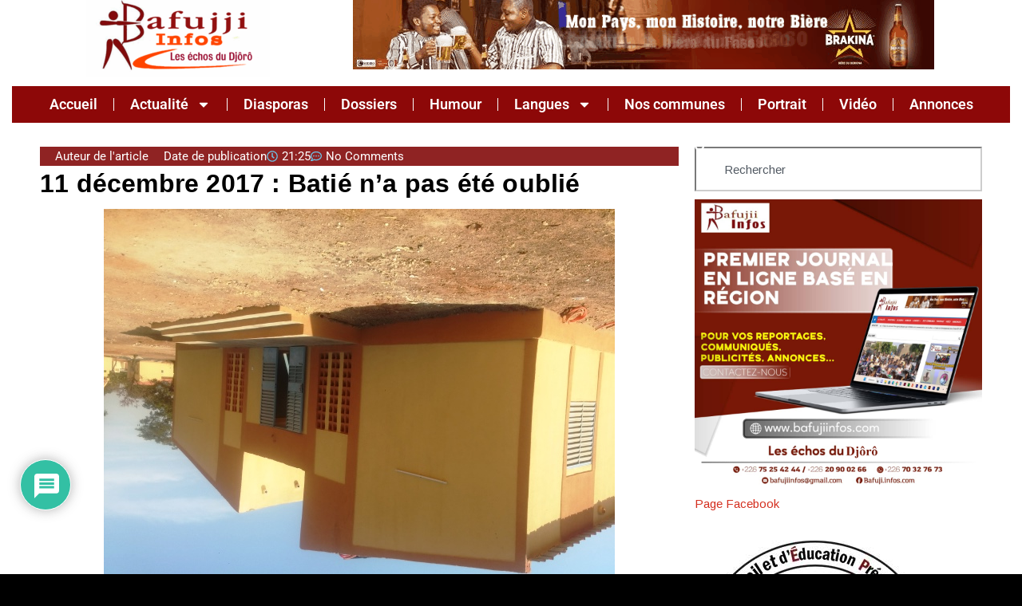

--- FILE ---
content_type: text/css
request_url: https://bafujiinfos.com/wp-content/uploads/elementor/css/post-24819.css?ver=1768978176
body_size: 1101
content:
.elementor-24819 .elementor-element.elementor-element-790fc128{--display:flex;--flex-direction:row;--container-widget-width:initial;--container-widget-height:100%;--container-widget-flex-grow:1;--container-widget-align-self:stretch;--flex-wrap-mobile:wrap;--gap:0px 20px;--row-gap:0px;--column-gap:20px;}.elementor-24819 .elementor-element.elementor-element-790fc128:not(.elementor-motion-effects-element-type-background), .elementor-24819 .elementor-element.elementor-element-790fc128 > .elementor-motion-effects-container > .elementor-motion-effects-layer{background-color:#FFFFFF;}.elementor-24819 .elementor-element.elementor-element-5bd4fca8{--display:flex;--flex-direction:column;--container-widget-width:100%;--container-widget-height:initial;--container-widget-flex-grow:0;--container-widget-align-self:initial;--flex-wrap-mobile:wrap;}.elementor-24819 .elementor-element.elementor-element-5bd4fca8.e-con{--flex-grow:0;--flex-shrink:0;}.elementor-widget-post-info .elementor-icon-list-item:not(:last-child):after{border-color:var( --e-global-color-text );}.elementor-widget-post-info .elementor-icon-list-icon i{color:var( --e-global-color-primary );}.elementor-widget-post-info .elementor-icon-list-icon svg{fill:var( --e-global-color-primary );}.elementor-widget-post-info .elementor-icon-list-text, .elementor-widget-post-info .elementor-icon-list-text a{color:var( --e-global-color-secondary );}.elementor-widget-post-info .elementor-icon-list-item{font-family:var( --e-global-typography-text-font-family ), Sans-serif;font-weight:var( --e-global-typography-text-font-weight );}.elementor-24819 .elementor-element.elementor-element-00b1991{background-color:#8F2323;}.elementor-24819 .elementor-element.elementor-element-00b1991 .elementor-icon-list-icon{width:14px;}.elementor-24819 .elementor-element.elementor-element-00b1991 .elementor-icon-list-icon i{font-size:14px;}.elementor-24819 .elementor-element.elementor-element-00b1991 .elementor-icon-list-icon svg{--e-icon-list-icon-size:14px;}.elementor-24819 .elementor-element.elementor-element-00b1991 .elementor-icon-list-text, .elementor-24819 .elementor-element.elementor-element-00b1991 .elementor-icon-list-text a{color:#FFFFFF;}.elementor-widget-theme-post-title .elementor-heading-title{font-family:var( --e-global-typography-primary-font-family ), Sans-serif;font-weight:var( --e-global-typography-primary-font-weight );color:var( --e-global-color-primary );}.elementor-24819 .elementor-element.elementor-element-7e987c9 .elementor-heading-title{font-family:"Arial", Sans-serif;font-size:32px;font-weight:600;line-height:44px;letter-spacing:0.2px;color:#000000;}.elementor-widget-theme-post-featured-image .widget-image-caption{color:var( --e-global-color-text );font-family:var( --e-global-typography-text-font-family ), Sans-serif;font-weight:var( --e-global-typography-text-font-weight );}.elementor-widget-theme-post-content{color:var( --e-global-color-text );font-family:var( --e-global-typography-text-font-family ), Sans-serif;font-weight:var( --e-global-typography-text-font-weight );}.elementor-24819 .elementor-element.elementor-element-a863ab1{text-align:justify;color:#000000;font-family:"Arial", Sans-serif;font-size:18px;font-weight:400;line-height:33px;}.elementor-24819 .elementor-element.elementor-element-d359c7d{background-color:#CF0C0C;--grid-side-margin:10px;--grid-column-gap:10px;--grid-row-gap:10px;--grid-bottom-margin:10px;}.elementor-24819 .elementor-element.elementor-element-57a229a > .elementor-widget-container{background-color:#1D0F79;margin:0px 0px -21px 0px;padding:0px 0px -3px 0px;}.elementor-24819 .elementor-element.elementor-element-57a229a .title-text, .elementor-24819 .elementor-element.elementor-element-57a229a .ts-title,  .elementor-24819 .elementor-element.elementor-element-57a229a .view-all-link,  .elementor-24819 .elementor-element.elementor-element-57a229a .view-all-link:hover, .elementor-24819 .elementor-element.elementor-element-57a229a .title-text{color:#010101;}.elementor-widget-posts .elementor-button{background-color:var( --e-global-color-accent );font-family:var( --e-global-typography-accent-font-family ), Sans-serif;font-weight:var( --e-global-typography-accent-font-weight );}.elementor-widget-posts .elementor-post__title, .elementor-widget-posts .elementor-post__title a{color:var( --e-global-color-secondary );font-family:var( --e-global-typography-primary-font-family ), Sans-serif;font-weight:var( --e-global-typography-primary-font-weight );}.elementor-widget-posts .elementor-post__meta-data{font-family:var( --e-global-typography-secondary-font-family ), Sans-serif;font-weight:var( --e-global-typography-secondary-font-weight );}.elementor-widget-posts .elementor-post__excerpt p{font-family:var( --e-global-typography-text-font-family ), Sans-serif;font-weight:var( --e-global-typography-text-font-weight );}.elementor-widget-posts .elementor-post__read-more{color:var( --e-global-color-accent );}.elementor-widget-posts a.elementor-post__read-more{font-family:var( --e-global-typography-accent-font-family ), Sans-serif;font-weight:var( --e-global-typography-accent-font-weight );}.elementor-widget-posts .elementor-post__card .elementor-post__badge{background-color:var( --e-global-color-accent );font-family:var( --e-global-typography-accent-font-family ), Sans-serif;font-weight:var( --e-global-typography-accent-font-weight );}.elementor-widget-posts .elementor-pagination{font-family:var( --e-global-typography-secondary-font-family ), Sans-serif;font-weight:var( --e-global-typography-secondary-font-weight );}.elementor-widget-posts .e-load-more-message{font-family:var( --e-global-typography-secondary-font-family ), Sans-serif;font-weight:var( --e-global-typography-secondary-font-weight );}.elementor-24819 .elementor-element.elementor-element-7a31b04{--grid-row-gap:35px;--grid-column-gap:30px;}.elementor-24819 .elementor-element.elementor-element-7a31b04 .elementor-posts-container .elementor-post__thumbnail{padding-bottom:calc( 0.66 * 100% );}.elementor-24819 .elementor-element.elementor-element-7a31b04:after{content:"0.66";}.elementor-24819 .elementor-element.elementor-element-7a31b04 .elementor-post__thumbnail__link{width:100%;}.elementor-24819 .elementor-element.elementor-element-7a31b04.elementor-posts--thumbnail-left .elementor-post__thumbnail__link{margin-right:20px;}.elementor-24819 .elementor-element.elementor-element-7a31b04.elementor-posts--thumbnail-right .elementor-post__thumbnail__link{margin-left:20px;}.elementor-24819 .elementor-element.elementor-element-7a31b04.elementor-posts--thumbnail-top .elementor-post__thumbnail__link{margin-bottom:20px;}.elementor-24819 .elementor-element.elementor-element-2b0f4b7c{--display:flex;--flex-direction:column;--container-widget-width:100%;--container-widget-height:initial;--container-widget-flex-grow:0;--container-widget-align-self:initial;--flex-wrap-mobile:wrap;}.elementor-widget-search{--e-search-input-color:var( --e-global-color-text );}.elementor-widget-search.e-focus{--e-search-input-color:var( --e-global-color-text );}.elementor-widget-search .elementor-pagination{font-family:var( --e-global-typography-primary-font-family ), Sans-serif;font-weight:var( --e-global-typography-primary-font-weight );}.elementor-24819 .elementor-element.elementor-element-f3ff2a0{--grid-row-gap:35px;--grid-column-gap:30px;}.elementor-24819 .elementor-element.elementor-element-f3ff2a0 .elementor-posts-container .elementor-post__thumbnail{padding-bottom:calc( 1.09 * 100% );}.elementor-24819 .elementor-element.elementor-element-f3ff2a0:after{content:"1.09";}.elementor-24819 .elementor-element.elementor-element-f3ff2a0 .elementor-post__thumbnail__link{width:35%;}.elementor-24819 .elementor-element.elementor-element-f3ff2a0.elementor-posts--thumbnail-left .elementor-post__thumbnail__link{margin-right:20px;}.elementor-24819 .elementor-element.elementor-element-f3ff2a0.elementor-posts--thumbnail-right .elementor-post__thumbnail__link{margin-left:20px;}.elementor-24819 .elementor-element.elementor-element-f3ff2a0.elementor-posts--thumbnail-top .elementor-post__thumbnail__link{margin-bottom:20px;}@media(min-width:768px){.elementor-24819 .elementor-element.elementor-element-790fc128{--content-width:1200px;}.elementor-24819 .elementor-element.elementor-element-5bd4fca8{--width:68.318%;}.elementor-24819 .elementor-element.elementor-element-2b0f4b7c{--width:66.6666%;}}@media(max-width:1024px){ .elementor-24819 .elementor-element.elementor-element-d359c7d{--grid-side-margin:10px;--grid-column-gap:10px;--grid-row-gap:10px;--grid-bottom-margin:10px;}}@media(max-width:767px){ .elementor-24819 .elementor-element.elementor-element-d359c7d{--grid-side-margin:10px;--grid-column-gap:10px;--grid-row-gap:10px;--grid-bottom-margin:10px;}.elementor-24819 .elementor-element.elementor-element-7a31b04 .elementor-posts-container .elementor-post__thumbnail{padding-bottom:calc( 0.5 * 100% );}.elementor-24819 .elementor-element.elementor-element-7a31b04:after{content:"0.5";}.elementor-24819 .elementor-element.elementor-element-7a31b04 .elementor-post__thumbnail__link{width:100%;}.elementor-24819 .elementor-element.elementor-element-f3ff2a0 .elementor-posts-container .elementor-post__thumbnail{padding-bottom:calc( 0.5 * 100% );}.elementor-24819 .elementor-element.elementor-element-f3ff2a0:after{content:"0.5";}.elementor-24819 .elementor-element.elementor-element-f3ff2a0 .elementor-post__thumbnail__link{width:100%;}}